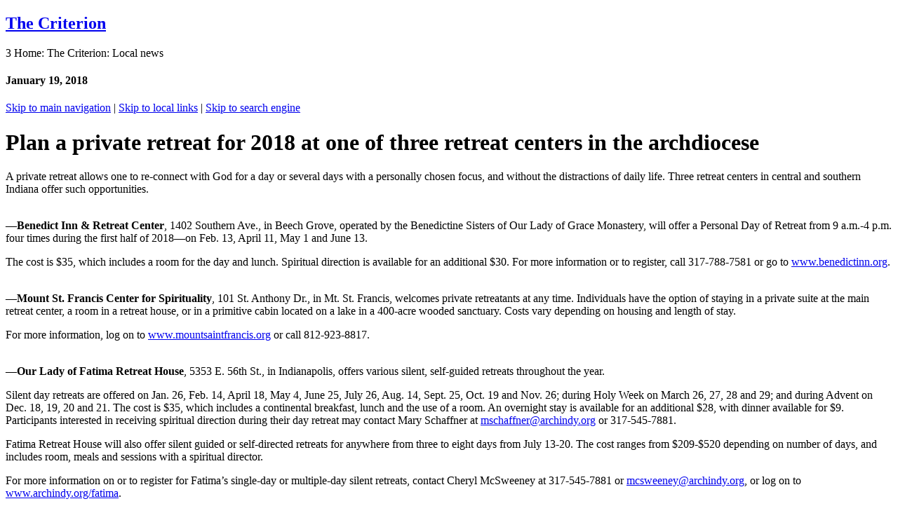

--- FILE ---
content_type: text/html
request_url: https://www.archindy.org/criterion/local/2018/01-19/retreat.html
body_size: 24668
content:
<!DOCTYPE html PUBLIC "-//W3C//DTD XHTML 1.0 Strict//EN" "http://www.w3.org/TR/xhtml1/DTD/xhtml1-strict.dtd">
<html xmlns="http://www.w3.org/1999/xhtml"><!-- InstanceBegin template="/Templates/master-criterion.dwt" codeOutsideHTMLIsLocked="false" -->
<head>
<!-- Google tag (gtag.js) -->
<script async src="https://www.googletagmanager.com/gtag/js?id=G-7XDGT51Q6Y"></script>
<script>
  window.dataLayer = window.dataLayer || [];
  function gtag(){dataLayer.push(arguments);}
  gtag('js', new Date());

  gtag('config', 'G-7XDGT51Q6Y');
</script>

<meta http-equiv="Content-Type" content="text/html; charset=iso-8859-1" />
<!-- InstanceBeginEditable name="doctitle" -->
<title>Plan a private retreat for 2018 at one of three retreat centers in the archdiocese (January 19, 2018)</title>
<!-- InstanceEndEditable -->
<meta http-equiv="Cache-Control" content="no-cache, no-store, must-revalidate" />
<meta http-equiv="Pragma" content="no-cache" />
<meta http-equiv="Expires" content="0" />
<link rel="icon" type="image/ico" href="../../../../favicon.ico" />
<meta name="Keywords" content="Archdiocese of Indianapolis, Archbishop Charles Thompson, central and southern Indiana, Roman Catholic, Diocese of Indianapolis, Catholic Church" />
<meta name="HandheldFridnly" content="true" />
<meta name="MobileOptimized" content="320" />
<meta name="Viewport" content="width=device-width" />
<link rel="stylesheet" media="screen" href="../../../../files/css3/global.css" />
<link href="../../../../files/css3/criterion.css" rel="stylesheet" type="text/css" media="screen" />
<!-- InstanceBeginEditable name="css2" --><!-- InstanceEndEditable -->
<!-- InstanceBeginEditable name="css3" --><!-- InstanceEndEditable -->
<!-- InstanceBeginEditable name="css4" -->
<!-- InstanceEndEditable -->
	<!-- InstanceBeginEditable name="css5" --><!-- InstanceEndEditable -->
<link rel="stylesheet" media="print" href="../../../../files/css3/print.css">
	<!-- InstanceBeginEditable name="css-print" --><!-- InstanceEndEditable -->
	<!-- InstanceBeginEditable name="css-print2" --><!-- InstanceEndEditable -->
<link rel="stylesheet" media="handheld" href="../../../../files/css3/handheld.css" />
<link rel="stylesheet" media="screen and (max-width:874px)" href="../../../../files/css3/handheld.css" />
	<link rel="stylesheet" media="screen and (min-width:875px) and (max-width:1250px)" href="../../../../files/css3/tablet.css" />

<link rel="stylesheet" media="handheld" href="../../../../files/css3/handheld-criterion.css" />
<link rel="stylesheet" media="screen and (max-width:874px)" href="../../../../files/css3/handheld-criterion.css" />
	<!-- InstanceBeginEditable name="css-handheld02" --><!-- InstanceEndEditable -->
	<!-- InstanceBeginEditable name="css-handheld03" --><!-- InstanceEndEditable -->
<script type="text/javascript">
<!--
startList = function() {
	if (document.all && document.getElementById) {
		navRoot = document.getElementById("mainlinks");
		for (i=0; i < navRoot.childNodes.length; i++) {
			node = navRoot.childNodes[i];
			if (node.nodeName=="LI") {
				node.onmouseover=function() {
					this.className+=" over";
				}
				node.onmouseout=function() {
					this.className=this.className.replace(" over", "");
				}
			}
		}
	}
}

window.onload=startList;
//-->
</script>
<script type="text/javascript">
<!--
function MM_jumpMenu(targ,selObj,restore){ //v3.0
  eval(targ+".location='"+selObj.options[selObj.selectedIndex].value+"'");
  if (restore) selObj.selectedIndex=0;
}
//-->
</script>
<!-- InstanceBeginEditable name="head" --><!-- InstanceEndEditable -->


<!-- InstanceBeginEditable name="metadescription" --><meta name="Description" content="A private retreat allows one to re-connect with God for a day or several days with a personally chosen focus, and without the distractions of daily life. Three retreat centers in central and southern Indiana offer such opportunities." /><!-- InstanceEndEditable -->
<meta name="keywords" content="The Criterion, Archdiocese of Indianapolis, Archbishop Charles Thompson, Archbishop Daniel Buechlein, Archbishop Joseph Tobin, catholic newspaper, indiana, catholic news, vatican news, church news" />
</head>
<body>
<div id="fb-root"></div>
<script>(function(d, s, id) {
  var js, fjs = d.getElementsByTagName(s)[0];
  if (d.getElementById(id)) return;
  js = d.createElement(s); js.id = id;
  js.src = "//connect.facebook.net/en_US/all.js#xfbml=1";
  fjs.parentNode.insertBefore(js, fjs);
}(document, 'script', 'facebook-jssdk'));</script>
<div id="wrapper">
	<div id="branding">
		<div id="department"><h2><a href="../../../index.html">The Criterion</a></h2></div>
		<div id="hotspothome"><a href="../../../../index.html"></a></div>
  	</div>
	<div id="contentwrapper">
		<div id="contentmain">
			<div id="topborder">
				<div id="breadcrumb"><!-- InstanceBeginEditable name="breadcrumb" -->3 Home: The Criterion: Local news <!-- InstanceEndEditable -->				</div>
				<div id="date">
				<!-- InstanceBeginEditable name="date" --><h4>January 19, 2018</h4><!-- InstanceEndEditable -->				</div>
				<div id="skiptonavigation">
					  <a href="#mainnav">Skip to main navigation</a> | <a href="#localbuttons">Skip to local links</a> | <a href="#searchsite">Skip to search engine</a>				</div>
			</div>
		<div id="textmain">
			<div id="adbanner">
				<!-- InstanceBeginEditable name="adbanner" --><!-- InstanceEndEditable -->			</div>
			<!-- InstanceBeginEditable name="textmain" -->
			<h1>Plan a private retreat for 2018 at one of three retreat centers in the archdiocese</h1>
			<p>A private retreat allows one to re-connect with God for a day or several days with a personally chosen focus, and without the distractions of daily life. Three retreat centers in central and southern Indiana offer such opportunities.<br />
			  &nbsp;
			<p>
  <strong>&mdash;Benedict Inn &amp; Retreat Center</strong>, 1402 Southern Ave., in Beech Grove, operated by the Benedictine Sisters of Our Lady of Grace Monastery, will offer a Personal Day of Retreat from 9&nbsp;a.m.-4 p.m. four times during the first half of 2018&mdash;on Feb. 13, April 11, May 1 and June 13. 
			<p>
			  The cost is $35, which includes a room for the day and lunch. Spiritual direction is available for an additional $30. For more information or to register, call 317-788-7581 or go to <a href="http://www.benedictinn.org">www.benedictinn.org</a>.<br />
			  &nbsp;
			<p>
  <strong>&mdash;Mount St. Francis Center for Spirituality</strong>, 101 St. Anthony Dr., in Mt. St. Francis, welcomes private retreatants at any time. Individuals have the option of staying in a private suite at the main retreat center, a room in a retreat house, or in a primitive cabin located on a lake in a 400-acre wooded sanctuary. Costs vary depending on housing and length of stay. 
	      <p>
		    For more information, log on to <a href="http://www.mountsaintfrancis.org">www.mountsaintfrancis.org</a> or call 812-923-8817.<br />
		    &nbsp;                    
		    <p>
			  <strong>&mdash;Our Lady of Fatima Retreat House</strong>, 5353 E. 56th St., in Indianapolis, offers various silent, self-guided retreats throughout the year. 
		    <p>
			  Silent day retreats are offered on Jan. 26, Feb. 14, April 18, May 4, June 25, July 26, Aug. 14, Sept. 25, Oct. 19 and Nov. 26; during Holy Week on March 26, 27, 28 and 29; and during Advent on Dec. 18, 19, 20 and 21. The cost is $35, which includes a continental breakfast, lunch and the use of a room. An overnight stay is available for an additional $28, with dinner available for $9. Participants interested in receiving spiritual direction during their day retreat may contact Mary Schaffner at <a href="mailto:mschaffner@archindy.org">mschaffner@archindy.org</a> or 317-545-7881. 
		    <p>
			  Fatima Retreat House will also offer silent guided or self-directed retreats for anywhere from three to eight days from July 13-20. The cost ranges from $209-$520 depending on number of days, and includes room, meals and sessions with a spiritual director.
		    <p>
		    For more information on or to register for Fatima&rsquo;s single-day or multiple-day silent retreats, contact Cheryl McSweeney at 317-545-7881 or <a href="mailto:mcsweeney@archindy.org">mcsweeney@archindy.org</a>, or log on to <a href="https://www.archindy.org/fatima">www.archindy.org/fatima</a>.<br />
&nbsp;		    </p>
			<!-- InstanceEndEditable -->			<div id="flowers"></div></div>
		<div id="textbottom"><!-- InstanceBeginEditable name="textbottom" --><!-- InstanceEndEditable --></div>
        <div id="contentsidebar">
		  <div id="localbuttons">
            <h4>Local site Links:</h4>
			
			<ul id="localnav">
			  <li><a href="../../../index.html">Homepage</a></li>
			  <li><a href="../../archive/index.html">Archives </a></li>
			  <li><a href="../../archive/topic/index.html">Local News by Topic</a></li>
			  <li><a href="../../../national/index.html">National News</a></li>
              <li><a href="../../../../archbishop/column/index.html">Archbishop's Column</a></li>
              <li><a href="../../archive/columns/index.html">Editorial and Columns</a></li>
			  <li><a href="../../archive/letters/index.html">Letters to the Editor</a></li>
			  <li><a href="../../archive/events/index.html">Events / Retreats</a></li>
			  <li><a href="../../archive/obituaries/index.html">Obituaries</a></li>
              <li><a href="../../forms2/index.html">Send Us Information</a></li>
			  <li><a href="../../staff.html">Our Staff</a></li>
		    </ul>
            <form id="form">
                <select name="jumpMenu" id="jumpMenu" onchange="MM_jumpMenu('parent',this,0)">
                  <option value="#">Local Site Links...</option>
                  <option value="../../../index.html">Homepage</option>
                  <option value="../../archive/index.html">Archives</option>
				  <option value="../../archive/topic/index.html">Local News by Topic</option>
				  <option value="../../../national/index.html">National news</option>
                  <option value="../../archbishop.html">Archbishop's Column</option>
                  <option value="../../archive/columns/index.html">Editorial and Columns</option>
                  <option value="../../archive/letters/index.html">Letters</option>
                  <option value="../../archive/events/index.html">Events / Retreats</option>
                  <option value="../../archive/obituaries/index.html">Obituaries</option>
                  <option value="../../forms2/index.html">Send us information</option>
                  <option value="../../staff.html">Our Staff</option>
					<option value="../../../../search/index.html">Search our site</option>
                </select>
          	</form>
			  <form id="form02">
                <select name="jumpMenu02" id="jumpMenu02" onchange="MM_jumpMenu('parent',this,0)">
                  <option value="#">Social Media...</option>
                  <option value="http://www.twitter.com/criteriononline">Twitter</option>
                  <option value="http://www.facebook.com/ArchdioceseofIndianapolis">Facebook</option>
                  <option value="https://www.instagram.com/archindianapolis">Instagram</option>
                </select>
          	</form>
					  </div>
            <div id="backtotop">
			<form method="get" action="https://www.archindy.org/criterion/search/search.asp">
  			  <div id="searchsite"><input type="text" name="zoom_query" class="search-field" />
		        <input type="submit" value="Search" class="search-button" />			
			  </div>
		    </form>			
		</div>
		  <div id="morecontent">
		    <!-- InstanceBeginEditable name="depsidebar1" -->
			
			<!-- InstanceEndEditable -->
			<!-- InstanceBeginEditable name="sidebar" -->			<!-- InstanceEndEditable -->
			<!-- InstanceBeginEditable name="depsidebar2" --><!-- InstanceEndEditable -->	      </div>
		  <div id="advertical">
		  <!-- InstanceBeginEditable name="advertical" --><!-- InstanceEndEditable -->		  </div>
          <div id="floatingbox">
		<a href="http://www.twitter.com/criteriononline" target="_blank" class="social-links social-twitter"></a>
        <a href="http://www.facebook.com/ArchdioceseofIndianapolis" target="_blank" class="social-links social-facebook"></a>
        <a href="https://www.instagram.com/archindianapolis" target="_blank" class="social-links social-instagram"></a>
  </div>
		</div>
        </div>
		<div id="mainnav">				
		  <p class="hide">Main Site Navigation</p>	
			<ul id="mainlinks">
				  
				  <li><a href="../../../../archbishop/index.html" class="toplink link-archbishop" >Archbishop</a>
				    <ul class="sublinks">
					  <li><a href="../../../../archbishop/bio-thompson.html">Biography</a></li>
                      <li><a href="../../../../archbishop/column/index.html">Weekly Column</a></li>
                      <li><a href="../../../../archbishop/schedule.html">Public Schedule</a></li>
                      <li><a href="../../../../archbishop/appointments/index.html">Official Appointments</a></li>
                      <li><a href="../../../../archbishop/tobin/index.html">Former Archbishop Tobin</a></li>
                      <li><a href="../../../../archbishop/buechlein/index.html">Former Archbishop Buechlein</a></li>
                      <li><a href="../../../../auxiliary/index.html">Former Auxiliary Bishop</a></li>
                      <li><a href="../../../../archbishop/former.html">Former Bishops &amp; Archbishops</a></li>
				    </ul>
			  </li>
				  <li><a href="../../../../staff/index.html" class="toplink link-staff" >Priests &amp; Staff</a>
				    <ul class="sublinks">
				      <li><a href="../../../../staff/archstaff/department.html">Archdiocesan Staff</a></li>
                      <li><a href="../../../../staff/priests/index.html">Priests</a></li>
                      <li><a href="../../../../staff/deacon/index.html">Deacons</a></li>
                      <li><a href="../../../../heargodscall/seminarians.html">Seminarians</a></li>
                      <li><a href="../../../../staff/plc/index.html">Parish Life Coordinators</a></li>
                      <li><a href="../../../../staff/archstaff/administration.html">Archdiocesan Administration</a></li>
                      <li><a href="../../../../staff/archstaff/apc.html">Archdiocesan Pastoral Council</a></li>
                      <li><a href="../../../../staff/archstaff/secretariats.html">Secretariats and Vicariates</a></li>
                      <li><a href="../../../../staff/liaison/index.html">Groups with Liaison</a></li>
                      <li><a href="../../../../directory/index.html">Archdiocesan Directory</a></li>
			        </ul>
			  </li>
				  <li><a href="../../../../parishes/index.html" class="toplink link-parishes" > Parishes</a>
				    <ul class="sublinks">
					  <li><a href="../../../../parishes/alphalist.html">Alphabetical List</a></li>
					  <li><a href="../../../../parishes/map.html">Parishes by Location</a></li>
					  <li><a href="../../../../parishes/google.html">Google Map</a></li>
                      <li><a href="../../../../worship/holydays.html">Holy Days of Obligation</a></li>
                      <li><a href="../../../../parishes/boundaries.html">Parish Boundaries</a></li>
                      <li><a href="../../../../adoration/index.html">Perpetual Adoration Chapels</a></li>
                      <li><a href="../../../../parishes/tlm.html">Traditional Latin Mass</a></li>
					  <li><a href="../../../../parishes/listings/eastern.html">Eastern Catholic Church</a></li>
				    </ul>
		    </li>
				  
				  <li><a href="https://ocs.archindy.org/" class="toplink link-education" > Schools</a>
				    <ul class="sublinks">			          
					  <li><a href="https://ocs.archindy.org/schools">About Our Schools</a></li>
                      <li><a href="https://ocs.archindy.org/schoolfinder">School Finder</a></li>
                      <li><a href="https://ocs.archindy.org/events">Events Calendar</a></li>
                      <li><a href="https://archindy.applicantpro.com/jobs/">Job Listings</a></li>
                      <li><a href="https://ocs.archindy.org/office-staff">Our Staff</a></li>	
                      <li><a href="https://ocs.archindy.org/contact-us">Contact Us</a>			</li>
				    </ul>
			  </li>
			  <li><a href="../../../../offices/index.html" class="toplink link-offices" >Offices</a>
				    <ul class="sublinks sublinks-offices">			          
					  <li class="office-all"><a href="../../../../offices/index.html">All Agencies and Offices </a></li>
			          <li><a href="../../../../archives/index.html">Archdiocesan Archives</a></li>
					  <li><a href="https://bishopsimonbrute.org/">Bp Brut&eacute; College Seminary</a></li>
                      <li><a href="../../../../catechesis/index.html">Catechesis</a></li>
                      <li><a href="http://www.catholiccemeteries.cc/">Catholic Cemeteries </a></li>
                      <li><a href="../../../../causes/index.html">Causes of Canonization </a></li>
                      <li><a href="https://storybook.link/CatholicCommunityFoundation/">Catholic Community Foundation</a></li>
                      <li><a href="../../../../abuse/index.html">Child Safety / Misconduct Reporting</a></li>
					  <li><a href="../../../../clergyplc/index.html">Clergy and PLCs</a></li>
                      <li><a href="../../../../corrections/index.html">Corrections Ministry </a></li>
                      <li><a href="https://ourcommonhome.org/">Creation Care Ministries</a></li>
                      <li><a href="../../../../crisis/index.html">Crisis Resource Center</a></li>
					  <li><a href="https://www.cyoarchindy.org">CYO </a></li>
					  <li><a href="../../../../deacon/index.html">Deacon Formation </a></li>
                      <li><a href="../../../../ecumenism/index.html">Ecumenism and Interreligious Affairs</a></li>
                      <li><a href="https://evangelizeindy.com/">Evangelization</a></li>
                      <li><a href="../../../../evangelizingcatechesis/index.html">Evangelizing Catechesis</a></li>
					  <li><a href="https://www.fatimaretreathouse-indy.org/">Fatima Retreat House</a></li>				  
			          <li><a href="../../../../finance/index.html">Finance</a></li>
                      <li><a href="../../../../humanlifeanddignity/index.html">Human Life and Dignity </a></li>
			          <li><a href="../../../../hr/index.html">Human Resources</a></li>
                      <li><a href="http://indianacc.org">Indiana Catholic Conference</a></li>
                      <li><a href="../../../../insurance/index.html">Insurance</a></li>
                      <li><a href="../../../../multicultural/index.html">Intercultural Ministry </a></li>
					  <li><a href="../../../../layministry/index.html">Lay Ministry </a></li>
                      <li><a href="https://marriageandfamily.archindy.org/">Marriage and Family Life </a></li>
					  <li><a href="../../../../mission/index.html">Mission Office </a></li>
                      <li><a href="../../../../myhouse/index.html">My House Archindy </a></li>
                      <li><a href="../../../../music/index.html">Pastoral Music</a></li>
                      <li><a href="../../../../specialneeds/index.html">Special Needs Catechesis</a></li>
					  <li><a href="../../../../stewardship/index.html">Stewardship</a> </li>
					  <li><a href="https://stmarysecc.org">St. Mary's Child Center</a> </li>
			          <li><a href="https://tribunal.archindy.org/">Tribunal</a></li>			          
			          <li><a href="https://www.heargodscall.com/">Vocations</a></li>
					  <li><a href="../../../../worship/index.html">Worship</a></li>
                      <li><a href="https://indycatholic.org/">Young Adult Ministry</a></li>
					  <li><a href="https://www.archindyym.com/">Youth Ministry</a></li>        
		            </ul>
		    </li>
				  
		    <li><a href="../../../../cc/index.html" class="toplink link-charities" >Charities</a>
		      <ul class="sublinks">
		        <li><a href="https://www.helpcreatehope.org/">CC Indianapolis </a></li>
                      <li><a href="https://www.ccbin.org/">CC Bloomington </a></li>
                      <li><a href="http://stecharities.org">St Elizabeth-CC New Albany</a></li>
			          <li><a href="../../../../cc/tellcity/index.html">CC Tell City </a></li>
					  <li><a href="https://www.ccthin.org/">CC Terre Haute</a></li>
                      <li><a href="http://www.givingbirthtohope.org">St. Elizabeth | Coleman</a> </li>
                      <li><a href="http://www.adoptionbridges.org">Adoption Bridges of Kentucky</a></li>
                      <li><a href="../../../../cc/disaster/index.html">Disaster Relief</a></li>
                      <li><a href="../../../../cc/refugee/index.html">Refugee and Immigrant Services</a></li>
                      <li><a href="../../../../socialconcerns/index.html">Social Concerns</a></li>
                      <li><a href="../../../../psm/index.html">Parish Social Ministry (PSM)</a></li>
                      <li><a href="../../../../trafficking/index.html">Anti-Trafficking Ministry</a></li>
                      <li><a href="../../../../crs/index.html">Catholic Relief Services (CRS)</a></li>
                      <li><a href="../../../../cchd/index.html">Catholic Campaign for Human Development (CCHD)</a></li>
                      <li><a href="../../../../immigration/index.html">Justice for Immigrants (JFI)</a></li>
		      </ul>
		    </li>
			<li><a href="../../../index.html" class="toplink link-newspaper" ><em>The Criterion</em></a>
				    <ul class="sublinks">
					  <li><a href="../../../index.html">Latest News</a></li>
					  <li><a href="../../archive/index.html">Archives</a></li>
					  <li><a href="../../../national/index.html">National News</a></li>
                      <li><a href="../../../../archbishop/column/index.html">Archbishop's Column</a></li>
                      <li><a href="../../archive/columns/index.html">Editorials &amp; Columns</a></li>
					  <li><a href="../../archive/letters/index.html">Letters to the Editor</a></li>
					  <li><a href="../../archive/events/index.html">Events</a></li>
					  <li><a href="../../archive/obituaries/index.html">Obituaries</a></li>
					  <li><a href="../../forms2/index.html">Send Us Information </a></li>
					  <li><a href="../../staff.html">Our Staff</a></li>
	          </ul>
			  </li>
            <li><a href="../../../../support/index.html" class="toplink link-support" >Support Us</a>
		      <ul class="sublinks">
				      <li><a href="https://www.archindy.org/uca">United Catholic Appeal</a></li>
                      <li><a href="https://secure.acceptiva.com/?cst=Hg94dq">Parish Giving</a></li>
          			  <li><a href="../../../../cc/donate.html">Catholic Charities</a></li>
                      <li><a href="https://mtcaschools.org/donate">MTCA Academies</a></li>
         			  <li><a href="https://secure.acceptiva.com/?cst=1f29c2">Bp Brut&eacute; College Seminary</a></li>
         			  <li><a href="https://secure.acceptiva.com/?cst=9e216b">Pro-Life Ministry</a></li>
         			  <li><a href="https://storybook.link/CatholicCommunityFoundation/">Catholic Community Foundation</a></li>
  			          <li><a href="https://www.fatimaretreathouse-indy.org/join-our-mission">Fatima Retreat House</a></li>
		      </ul>
		    </li>
		  </ul>
		</div>		
	</div>
	<div id="footer">
<p id="firstline"><a href="../../../../index.html">Home</a>&nbsp; | &nbsp;<a href="../../../../search/index.html">Search</a>&nbsp; | &nbsp;<a href="../../../../sitemap/index.html">Site Map</a>&nbsp; | &nbsp;<a href="../../../../comments/index.html">Questions or Comments</a>&nbsp; | &nbsp;<a href="../../../../problem/index.html">Report a Problem</a>&nbsp; | &nbsp;<a href="../../../../accessibility.html">Accessibility</a>&nbsp; | &nbsp;<a href="../../../../copyright.html">Copyright</a></p>		
		<p id="lastline" class="footer-smaller-lastline">&copy; Archdiocese of Indianapolis 2006-25&nbsp; | &nbsp;1400 N. Meridian Street, Indianapolis, IN 46202&nbsp; | &nbsp;317-236-1400&nbsp; | &nbsp;<a href="mailto:webmaster@archindy.org">webmaster@archindy.org</a></p>
<p class="footer-smaller">The Archdiocese of Indianapolis Online v4.0</p>
  </div>
</div>
<div id="extra01"></div>
<div id="extra02"></div>
<div id="extra03"></div>


</body>
<!-- InstanceEnd --></html>